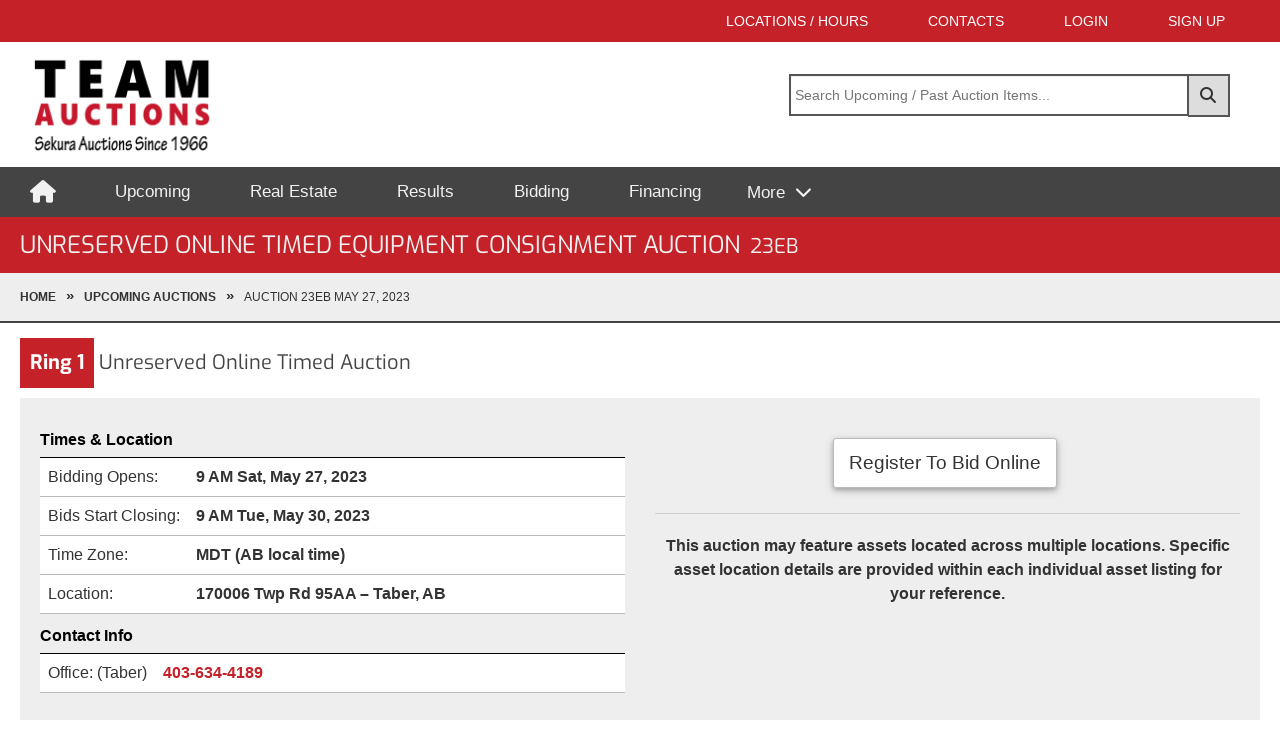

--- FILE ---
content_type: text/html; charset=utf-8
request_url: https://teamauctions.com/upcoming-auctions/unreserved-online-timed-equipment-consignment-auction-599
body_size: 30158
content:
<!DOCTYPE html>
<html lang="en">
<head>
    <meta charset="utf-8" />
    <meta name="viewport" content="width=device-width, initial-scale=1.0" />

    <title>Unreserved Online Timed Equipment Consignment Auction May 27, 2023 | Team Auctions</title>
    <meta name="description" />


    <link href="/css/styles.min.css?v=4W1GuZdVbliJcZSLrWuFBpCuWvkMquEFsVES1KQYFVw" rel="stylesheet" />
    <link rel="shortcut icon" href="/favicon.ico" />

    

    <script>
        (function (i, s, o, g, r, a, m) {
            i['googleanalyticsobject'] = r; i[r] = i[r] || function () {
                (i[r].q = i[r].q || []).push(arguments)
            }, i[r].l = 1 * new date(); a = s.createelement(o),
                m = s.getelementsbytagname(o)[0]; a.async = 1; a.src = g; m.parentnode.insertbefore(a, m)
        })(window, document, 'script', '//www.google-analytics.com/analytics.js', 'ga');

        ga('create', 'ua-75254053-1', 'auto');
        ga('send', 'pageview');
    </script>
    <!-- Google Tag Manager -->
    <script>
        (function (w, d, s, l, i) {
            w[l] = w[l] || []; w[l].push({
                'gtm.start':
                    new Date().getTime(), event: 'gtm.js'
            }); var f = d.getElementsByTagName(s)[0],
                j = d.createElement(s), dl = l != 'dataLayer' ? '&l=' + l : ''; j.async = true; j.src =
                    'https://www.googletagmanager.com/gtm.js?id=' + i + dl; f.parentNode.insertBefore(j, f);
        })(window, document, 'script', 'dataLayer', 'GTM-KP266ST');
    </script>
    <!-- End Google Tag Manager -->
    <!-- Facebook Pixel Code -->
    <script>
        !function (f, b, e, v, n, t, s) {
            if (f.fbq) return; n = f.fbq = function () {
                n.callMethod ?
                    n.callMethod.apply(n, arguments) : n.queue.push(arguments)
            };
            if (!f._fbq) f._fbq = n; n.push = n; n.loaded = !0; n.version = '2.0';
            n.queue = []; t = b.createElement(e); t.async = !0;
            t.src = v; s = b.getElementsByTagName(e)[0];
            s.parentNode.insertBefore(t, s)
        }(window, document, 'script',
            'https://connect.facebook.net/en_US/fbevents.js');
        fbq('init', '548152702213040');
        fbq('track', 'PageView');
        fbq('track', 'ViewContent');
    </script>
    <noscript>
        <img height="1" width="1" src="https://www.facebook.com/tr?id=548152702213040&ev=PageView&noscript=1" />
    </noscript>


    <!-- End Facebook Pixel Code -->

    <script>

        function showMenu() {
            $("#mm_drop").toggleClass("show");
            $("#btnMore").toggleClass("open");
        }

        // Close the dropdown menu if the user clicks outside of it
        window.onclick = function (event) {
            if (!event.target.matches('.dropbtn')) {
                var dropdowns = document.getElementsByClassName("dropdown-content");
                var i;
                for (i = 0; i < dropdowns.length; i++) {
                    var openDropdown = dropdowns[i];
                    if (openDropdown.classList.contains('show')) {
                        openDropdown.classList.remove('show');
                    }
                }
            }
        }

    </script>


    





</head>
<body>
    

    <div class="page-wrapper">
        <header>
            <section class="bg-theme" id="top_nav">
                <div class="container">
                    <div class="top-nav">
                        <a href="/locations" title="View Locations and Hours fro Team Auctions">Locations / Hours</a>
                        <a id="hdr_contact" href="/contact" title="Contact Team Auctions">Contacts</a>
                        <a href="https://internet-bidding.teamauctions.com/login" title="Login to Online Bidding">LOGIN</a>
                        <a href="https://internet-bidding.teamauctions.com/register" title="Register for Online Bidding">SIGN UP</a>
                    </div>
                </div>
            </section>
            <section id="header-logo">
                <div class="container">
                    <div class="grid_header-container">
                        <div class="header-logo">
                            <a href="/">
                                <img class="logo-team" src="/images-layout/logo-team-auctions.png" alt="Team Auctions Logo" />
                                <img class="fL hidden" src="/images-layout/logo-team-white.png" id="sticky_logo" />
                            </a>
                        </div>
                        <div id="hdrSearch">

                            <div id="pnlSearch" class="pnlSearch">
                                <button id="btnSearch" title="Search">
                                    <i class="fas fa-search"></i>
                                </button>
                                <input type="text" id="txtSearch" placeholder="Search Upcoming / Past Auction Items..." />
                            </div>
                        </div>
                    </div>
                </div>
            </section>

            <nav>
                <div class="container hide-on-print">

                    <div class="mainnav" id="myMainnav">
                        <a id="mm_home" href="/"><i class="fa fa-home fa-lg" title="Home"></i></a>
                        <a id="mm_upcoming" href="/upcoming-auctions" title="Upcoming Auctions">Upcoming</a>
                        <a id="mm_re" href="/real-estate" title="About Real Estate">Real Estate</a>
                        <a id="mm_results" href="/completed-auctions" title="Auction Results">Results</a>
                        <a id="mm_bidding" href="https://internet-bidding.teamauctions.com/ " title="Internet Bidding and Timed Auctions">Bidding</a>

                        <a id="mm_finance" href="/financing" title="Financing">Financing</a>
                        <div class="dropdown">
                            <button type="button" id="btnMore" class="dropbtn" onclick="showMenu(this)">
                                More
                            </button>
                            <div class="dropdown-content" id="mm_drop">
                                <a id="mm_results_mob" href="/completed-auctions" title="Auction Results">Results</a>
                                <a id="mm_bidding_mob" href="https://internet-bidding.teamauctions.com/ " title="Internet Bidding and Timed Auctions">Bidding</a>
                                <a id="mm_re_mob" href="/real-estate" title="About Real Estate">Real Estate</a>
                                <a id="mm_finance_mob" href="/financing" title="Financing">Financing</a>
                                <a href="/forms" title="Proxy Bid">Proxy Bid Form</a>

                                <a id="mm_sell" href="/sell-with-us" title="Sell with Us">Sell with Us</a>
                                <a href="/appraisals" title="Appraisals & Evaluations">Appraisals</a>
                                <a href="/terms-and-conditions" title="Terms & Conditions">Terms & Conditions</a>
                                <a href="/testimonials" title="Testimonials">Testimonials</a>
                                <a href="/about" title="About Team Auctions">About Team</a>
                            </div>
                        </div>


                    </div>
                </div>
            </nav>
        </header>
        <main>
                <section class="bg-theme">
                    <div class="container">
                        
    <h1>Unreserved Online Timed Equipment Consignment Auction<span class="text-smaller ml-2">23EB</span></h1>

                    </div>
                </section>


                <section class="breadcrumb-container">
                    <div class="container">
                        <div class="breadcrumb">
                            
    <a href="/" title="Home">Home</a>
    <a href="/upcoming-auctions">upcoming Auctions</a>
    <span>Auction 23EB May 27, 2023</span>


                        </div>
                    </div>
                </section>


            




<section>
    <div class="container pt-2 pb-4">




            <h4 class="gray mb-2"><span class="cal-ringnum">Ring 1</span> Unreserved Online Timed Auction</h4>



        <div class="bg-gray-lightest p-3">

            <div class="auction-grid-header">
                <div class="auction-grid-dates">
                    <h5 class="b">Times & Location</h5>
                    <dl>

                        <dt>Bidding Opens:</dt>
                        <dd>9 AM Sat, May 27, 2023</dd>
                        <dt>Bids Start Closing:</dt>
                        <dd>9 AM Tue, May 30, 2023</dd>
                        <dt>Time Zone:</dt>
                        <dd>MDT (AB local time)</dd>

                            <dt>Location: </dt>
                            <dd>170006 Twp Rd 95AA – Taber, AB</dd>
                    </dl>
                    <h5 class="b mt-2">Contact Info</h5>
                    <dl>
                        <dt>Office: (Taber)</dt>
                        <dd><a class="red b" href="tel:4036344189">403-634-4189</a></dd>

                    </dl>
                </div>
                <div class="auction-grid-contacts">

                    <p class='text-center mt-2'><a id='CTA_Equipment_Auction_Page' class='btn large' href='https://internet-bidding.teamauctions.com/register-to-bid/5-FUAJ8'>Register To Bid Online</a></p>






                    <hr class="line" />
                    <p class="mt-3 b text-center">This auction may feature assets located across multiple locations. Specific asset location details are provided within each individual asset listing for your reference.</p>
                </div>




            </div>
        </div>


            <h2 class="red b text-center mt-2">Now Welcoming Consignments!</h2>
            <h3 class="text-center">Contact our office or your local sales representative for more information.</h3>
            <h4 class="mt-3">Online Bidding Fees</h4>
            <p>To bid online you must register For the Auction. You will require a valid credit card or a letter from your bank. There is a 15% fee for online buyers with a maximum of $1500 per item for this auction. Online bidding starts at 9 AM MDT (AB local time). You must agree to full Terms and Conditions to be able to bid.  Your bid is a legally binding commitment and irrevocable offer to purchase.</p>

        <h4 class="mt-3">Viewing</h4>
        <p>Equipment located at the Taber consignment yard can be viewed Mon &#x2013; Fri from 8:00 AM &#x2013; 5:00 PM, extended sale hours to include Sat, May 27 and Sun, May 28 from 9 AM &#x2013; 4 PM. Offsite equipment can be viewed by contacting the owner with the phone number provided.  Offsite equipment can be viewed by contacting the listed contact at the phone number provided.</p>


        <h4 class="mt-3">Payments & Removal</h4>
        <p>Invoices will be sent out by email after the close of the sale.  Please check your email/spam folder for invoice.  All items purchased have to be paid within two (2) business days by approved payment.  NOTE: LATE PAYMENTS WILL BE SUBJECT TO 3% LATE CHARGES.  Your invoice will have instructions on how to pay this way. If you can't do this, please call our office at 403-634-4189 to make other arrangements. Fees & Taxes are In addition To the final bid price. Any purchases made by credit card will be charged an additional 3%. Item(s) cannot be removed until funds are verified to be In Team Auctions/Sekura Auctions Ltd. account. Everything is sold "AS IS WHERE IS" once an item is deemed sold it becomes the responsibility of the buyer.</p>
            <p>All items purchased must be removed within 8 days of auction.</p>
        <h4 class="mt-3">Loadout</h4>
        <p>All items purchased must be removed within 8 days of auction. Equipment located  at Team Auctions Cranford consignment yard can be loaded out May 31st - June 1st - 2nd  8AM - 5PM, June 3rd 9AM - 4PM, June 5th - June 9th 8AM - 5PM closed Sunday June 4th and all subsequent weekends. Offsite equipment will be by appointment with the consignor and phone number provided.  Buyer or his transporter will require a paid invoice to have items released.  Failure to remove the equipment within 10 (Ten) days of the auction may be deemed &quot;Abandoned&quot; and disposed of by the auctioneer at its sole discretion with no compensation for the buyer whatsoever.  Offsite equipment can be viewed by contacting the listed contact at the phone number provided. Buyer or his transporter will require a paid invoice to have items released.</p>

            <div class="cats-grid-container">


                <a href="/upcoming-auctions/23EB-unreserved-online-timed-equipment-consignment-auction-599/all-items" title="All Items">
                    <div class="cats-grid-item">
                        <img src="/team_images/all-cats.jpg" />
                        <h4 class="text-center">All Items</h4>
                        <h5>548 items</h5>
                    </div>
                </a>


                    <a href="/upcoming-auctions/23EB-unreserved-online-timed-equipment-consignment-auction-599/building-building-materials-2" title="Building / Building Materials">
                        <div class='cats-grid-item'>
                            <img src="/team_images/23EB/23EB02081-007-1_s.jpg?2026122.3512" />
                            <h4 class="text-center">Building / Building Materials</h4>
                            <h5>12 items</h5>
                        </div>
                    </a>
                    <a href="/upcoming-auctions/23EB-unreserved-online-timed-equipment-consignment-auction-599/construction-attachments-4" title="Construction / Attachments">
                        <div class='cats-grid-item'>
                            <img src="/team_images/23EB/23EB03003-011-1_s.jpg?2026122.3512" />
                            <h4 class="text-center">Construction / Attachments</h4>
                            <h5>49 items</h5>
                        </div>
                    </a>
                    <a href="/upcoming-auctions/23EB-unreserved-online-timed-equipment-consignment-auction-599/construction-industrial-5" title="Construction / Industrial">
                        <div class='cats-grid-item'>
                            <img src="/team_images/23EB/23EB02030-006-1_s.jpg?2026122.3512" />
                            <h4 class="text-center">Construction / Industrial</h4>
                            <h5>38 items</h5>
                        </div>
                    </a>
                    <a href="/upcoming-auctions/23EB-unreserved-online-timed-equipment-consignment-auction-599/harvest-equipment-8" title="Harvest Equipment">
                        <div class='cats-grid-item'>
                            <img src="/team_images/23EB/23EB02026-002-1_s.jpg?2026122.3512" />
                            <h4 class="text-center">Harvest Equipment</h4>
                            <h5>50 items</h5>
                        </div>
                    </a>
                    <a href="/upcoming-auctions/23EB-unreserved-online-timed-equipment-consignment-auction-599/haying-forage-equipment-9" title="Haying &amp; Forage Equipment">
                        <div class='cats-grid-item'>
                            <img src="/team_images/23EB/23EB02048-002-1_s.jpg?2026122.3512" />
                            <h4 class="text-center">Haying &amp; Forage Equipment</h4>
                            <h5>20 items</h5>
                        </div>
                    </a>
                    <a href="/upcoming-auctions/23EB-unreserved-online-timed-equipment-consignment-auction-599/heavy-trucks-10" title="Heavy Trucks">
                        <div class='cats-grid-item'>
                            <img src="/team_images/23EB/23EB02003-001-1_s.jpg?2026122.3512" />
                            <h4 class="text-center">Heavy Trucks</h4>
                            <h5>8 items</h5>
                        </div>
                    </a>
                    <a href="/upcoming-auctions/23EB-unreserved-online-timed-equipment-consignment-auction-599/industrial-support-12" title="Industrial Support">
                        <div class='cats-grid-item'>
                            <img src="/team_images/23EB/23EB02072-004-1_s.jpg?2026122.3512" />
                            <h4 class="text-center">Industrial Support</h4>
                            <h5>42 items</h5>
                        </div>
                    </a>
                    <a href="/upcoming-auctions/23EB-unreserved-online-timed-equipment-consignment-auction-599/irrigation-equipment-32" title="Irrigation Equipment">
                        <div class='cats-grid-item'>
                            <img src="/team_images/23EB/23EB02072-006-1_s.jpg?2026122.3512" />
                            <h4 class="text-center">Irrigation Equipment</h4>
                            <h5>5 items</h5>
                        </div>
                    </a>
                    <a href="/upcoming-auctions/23EB-unreserved-online-timed-equipment-consignment-auction-599/lawn-garden-13" title="Lawn / Garden">
                        <div class='cats-grid-item'>
                            <img src="/team_images/23EB/23EB24008-004-1_s.jpg?2026122.3512" />
                            <h4 class="text-center">Lawn / Garden</h4>
                            <h5>24 items</h5>
                        </div>
                    </a>
                    <a href="/upcoming-auctions/23EB-unreserved-online-timed-equipment-consignment-auction-599/livestock-equipment-feed-14" title="Livestock Equipment / Feed">
                        <div class='cats-grid-item'>
                            <img src="/team_images/23EB/23EB02035-001-1_s.jpg?2026122.3512" />
                            <h4 class="text-center">Livestock Equipment / Feed</h4>
                            <h5>34 items</h5>
                        </div>
                    </a>
                    <a href="/upcoming-auctions/23EB-unreserved-online-timed-equipment-consignment-auction-599/medium-trucks-639" title="Medium Trucks">
                        <div class='cats-grid-item'>
                            <img src="/team_images/23EB/23EB02079-002-1_s.jpg?2026122.3512" />
                            <h4 class="text-center">Medium Trucks</h4>
                            <h5>3 items</h5>
                        </div>
                    </a>
                    <a href="/upcoming-auctions/23EB-unreserved-online-timed-equipment-consignment-auction-599/parts-agricultural-1" title="Parts - Agricultural">
                        <div class='cats-grid-item'>
                            <img src="/team_images/23EB/23EB02002-004-1_s.jpg?2026122.3512" />
                            <h4 class="text-center">Parts - Agricultural</h4>
                            <h5>6 items</h5>
                        </div>
                    </a>
                    <a href="/upcoming-auctions/23EB-unreserved-online-timed-equipment-consignment-auction-599/parts-truck-27" title="Parts - Truck">
                        <div class='cats-grid-item'>
                            <img src="/team_images/23EB/23EB02051-003-1_s.jpg?2026122.3512" />
                            <h4 class="text-center">Parts - Truck</h4>
                            <h5>3 items</h5>
                        </div>
                    </a>
                    <a href="/upcoming-auctions/23EB-unreserved-online-timed-equipment-consignment-auction-599/recreational-19" title="Recreational">
                        <div class='cats-grid-item'>
                            <img src="/team_images/23EB/23EB02021-004-1_s.jpg?2026122.3512" />
                            <h4 class="text-center">Recreational</h4>
                            <h5>33 items</h5>
                        </div>
                    </a>
                    <a href="/upcoming-auctions/23EB-unreserved-online-timed-equipment-consignment-auction-599/row-crop-equipment-31" title="Row Crop Equipment">
                        <div class='cats-grid-item'>
                            <img src="/team_images/23EB/23EB02022-005-1_s.jpg?2026122.3512" />
                            <h4 class="text-center">Row Crop Equipment</h4>
                            <h5>2 items</h5>
                        </div>
                    </a>
                    <a href="/upcoming-auctions/23EB-unreserved-online-timed-equipment-consignment-auction-599/shop-tools-equipment-20" title="Shop / Tools / Equipment">
                        <div class='cats-grid-item'>
                            <img src="/team_images/23EB/23EB02053-001-1_s.jpg?2026122.3512" />
                            <h4 class="text-center">Shop / Tools / Equipment</h4>
                            <h5>10 items</h5>
                        </div>
                    </a>
                    <a href="/upcoming-auctions/23EB-unreserved-online-timed-equipment-consignment-auction-599/sprayers-spreader-equipment-21" title="Sprayers / Spreader Equipment">
                        <div class='cats-grid-item'>
                            <img src="/team_images/23EB/23EB26003-001-1_s.jpg?2026122.3512" />
                            <h4 class="text-center">Sprayers / Spreader Equipment</h4>
                            <h5>10 items</h5>
                        </div>
                    </a>
                    <a href="/upcoming-auctions/23EB-unreserved-online-timed-equipment-consignment-auction-599/tillage-seeding-equipment-22" title="Tillage / Seeding Equipment">
                        <div class='cats-grid-item'>
                            <img src="/team_images/23EB/23EB24008-001-1_s.jpg?2026122.3512" />
                            <h4 class="text-center">Tillage / Seeding Equipment</h4>
                            <h5>27 items</h5>
                        </div>
                    </a>
                    <a href="/upcoming-auctions/23EB-unreserved-online-timed-equipment-consignment-auction-599/tractor-attachments-33" title="Tractor Attachments">
                        <div class='cats-grid-item'>
                            <img src="/team_images/23EB/23EB02019-004-1_s.jpg?2026122.3512" />
                            <h4 class="text-center">Tractor Attachments</h4>
                            <h5>24 items</h5>
                        </div>
                    </a>
                    <a href="/upcoming-auctions/23EB-unreserved-online-timed-equipment-consignment-auction-599/tractors-25" title="Tractors">
                        <div class='cats-grid-item'>
                            <img src="/team_images/23EB/23EB02026-011-1_s.jpg?2026122.3512" />
                            <h4 class="text-center">Tractors</h4>
                            <h5>27 items</h5>
                        </div>
                    </a>
                    <a href="/upcoming-auctions/23EB-unreserved-online-timed-equipment-consignment-auction-599/trailers-26" title="Trailers">
                        <div class='cats-grid-item'>
                            <img src="/team_images/23EB/23EB02003-004-1_s.jpg?2026122.3512" />
                            <h4 class="text-center">Trailers</h4>
                            <h5>25 items</h5>
                        </div>
                    </a>
                    <a href="/upcoming-auctions/23EB-unreserved-online-timed-equipment-consignment-auction-599/vehicles-28" title="Vehicles">
                        <div class='cats-grid-item'>
                            <img src="/team_images/23EB/23EB02077-001-1_s.jpg?2026122.3512" />
                            <h4 class="text-center">Vehicles</h4>
                            <h5>96 items</h5>
                        </div>
                    </a>

            </div>

    </div>
</section>






 


        </main>
        <footer>

            <section class="bg-black">
                <div class="container footer-upper">
                    <h5 class="text-center white mb-2 pb-2">Team Auctions is your complete Real Estate, Equipment and Consignment Auction Center!</h5>
                    <hr class="line-light" />

                    <div class="flex-grid links mb-2 text-center">
                        <div class="col-3">
                            <p><a class="icons" href="/contact" title="Contact Team Auctions"><i class="fa fa-phone-square">&nbsp;</i>Contact Team Auctions</a></p>
                        </div>

                        <div class="col-3">
                            <p><a class="icons" href="/about" title="About Team Auctions"><i class="fa fa-info-circle">&nbsp;</i>About Team Auctions</a></p>
                        </div>
                        <div class="col-3">
                            <p><a class="icons" href="/comment" title="Leave a comment"><i class="fa fa-envelope-square">&nbsp;</i>Leave a comment</a></p>
                        </div>

                        <div class="col-3">
                            <p><a class="icons" href="https://www.facebook.com/Team-Sekura-Auctions-533701143348098/" title="Like us on Facebook"><i class="fab fa-facebook-official">&nbsp;</i>Like us on Facebook</a></p>
                        </div>
                    </div>
                    <div class="grid_locations">
                        <div>
                            <h3>
                                Drayton Valley, AB<br />
                                Head Office
                            </h3>
                            <p><a href="https://g.page/team-auctions-drayton-valley">Google Maps</a></p>
                            <p>Suite #101, 3351 50 St</p>
                            <p>Drayton Valley, AB T7A 0C6</p>
                            <p><a href="tel:7805424337">(780) 542-4337</a></p>

                        </div>
                        <div>
                            <h3>
                                Edmonton, AB<br />
                                Central Alberta
                            </h3>
                            <p><a href="https://maps.app.goo.gl/NQfRCfvFkRGZyqWU9">Google Maps</a></p>
                            <p>11755 231 St</p>
                            <p>Edmonton, AB T5S 2C5</p>
                            <p><a href="tel:5874640845">587-464-0845</a></p>
                        </div>
                        <div>
                            <h3>
                                Fairview, AB<br />
                                Northern Alberta
                            </h3>
                            <p><a href="https://goo.gl/maps/LsRXmZPbjz1fuB7r8">Google Maps</a></p>
                            <p>10008 118 St</p>
                            <p>Fairview, AB T0H 1L0</p>
                            <p><a href="tel:7808346888">(780) 834-6888</a></p>

                        </div>


                        <div>
                            <h3>
                                Taber, AB<br />
                                Southern Alberta
                            </h3>
                            <p><a href="https://goo.gl/maps/Lb5bxhGHsHzSTZkd9">Google Maps</a></p>
                            <p>170006 Twp Rd 95AA</p>
                            <p>Taber, AB T0K 0B0</p>
                            <p><a href="tel:4036344189">(403) 634-4189</a></p>
                        </div>
                        <div>
                            <h3>
                                Kamloops, BC<br />

                                British Columbia
                            </h3>
                            <p><a href="https://goo.gl/maps/FkmSdKJLFZAFybZZA">Google Maps</a></p>
                            <p>10250 Dallas Drive</p>
                            <p>Kamloops, BC V2C 6T4</p>
                            <p><a href="tel:7783622727">(778) 362-2727</a></p>
                        </div>


                    </div>
                </div>
            </section>
            <section class="bg-theme">
                <div class="container footer-lower">
                    <div class="col-6">
                        <h5 class="text-center white">Serving Western Canada!</h5>
                    </div>
                    <div class="col-6">
                        <img src="/images-layout/aaa.png" />
                        <h5 class="text-center white">Auctioneers Association of Alberta</h5>
                    </div>
                </div>
            </section>
            <section class="bg-theme">
                <div class="container">
                    <p class="text-center">
                        &copy; 2026 - teamauctions.com
                    </p>
                </div>
            </section>
        </footer>

        <!-- Back To Top Button -->

        <div class="scroll-to-top">Top</div>

        <script src="/lib/jquery/dist/jquery.min.js"></script>

        <script src="/js/site.js?v=ium8UR_DX6RSqK9472HAq5KbOQbACv2EpQLK-rNK_NI"></script>
        <script src="/js/jquery.responsiveTabs.min.js"></script>

        <script src="/js/alerty/alerty.min.js"></script>
        <link href="/js/alerty/alerty.css" rel="stylesheet" />


        



    <script>
        //reset the cookies so there is no sort order
        $(function () {
            eraseCookie('TACatSortCol');
            eraseCookie('TACatSortDir');
        });

    </script>




        <script src="/lib/jquery.unobtrusive-ajax.min.js"></script>
        <script src="/js/search.js"></script>

    </div>
</body>
</html>

--- FILE ---
content_type: text/javascript
request_url: https://teamauctions.com/js/jquery.responsiveTabs.min.js
body_size: 10961
content:
/**
 * 
 * https://github.com/jellekralt/Responsive-Tabs
 * responsive-tabs
 * 
 * jQuery plugin that provides responsive tab functionality. The tabs transform to an accordion when it reaches a CSS breakpoint.
 * 
 * @author Jelle Kralt
 * @version v1.6.3
 * @license MIT
 */
!function (t, s, a) { function e(s, a) { this.element = s, this.$element = t(s), this.tabs = [], this.state = "", this.rotateInterval = 0, this.$queue = t({}), this.options = t.extend({}, o, a), this.init() } var o = { active: null, event: "click", disabled: [], collapsible: "accordion", startCollapsed: !1, rotate: !1, setHash: !1, animation: "default", animationQueue: !1, duration: 500, fluidHeight: !0, scrollToAccordion: !1, scrollToAccordionOnLoad: !0, scrollToAccordionOffset: 0, accordionTabElement: "<div></div>", navigationContainer: "", click: function () { }, activate: function () { }, deactivate: function () { }, load: function () { }, activateState: function () { }, classes: { stateDefault: "r-tabs-state-default", stateActive: "r-tabs-state-active", stateDisabled: "r-tabs-state-disabled", stateExcluded: "r-tabs-state-excluded", container: "r-tabs", ul: "r-tabs-nav", tab: "r-tabs-tab", anchor: "r-tabs-anchor", panel: "r-tabs-panel", accordionTitle: "r-tabs-accordion-title" } }; e.prototype.init = function () { var a = this; this.tabs = this._loadElements(), this._loadClasses(), this._loadEvents(), t(s).on("resize", function (t) { a._setState(t), a.options.fluidHeight !== !0 && a._equaliseHeights() }), t(s).on("hashchange", function (t) { var e = a._getTabRefBySelector(s.location.hash), o = a._getTab(e); e >= 0 && !o._ignoreHashChange && !o.disabled && a._openTab(t, a._getTab(e), !0) }), this.options.rotate !== !1 && this.startRotation(), this.options.fluidHeight !== !0 && a._equaliseHeights(), this.$element.bind("tabs-click", function (t, s) { a.options.click.call(this, t, s) }), this.$element.bind("tabs-activate", function (t, s) { a.options.activate.call(this, t, s) }), this.$element.bind("tabs-deactivate", function (t, s) { a.options.deactivate.call(this, t, s) }), this.$element.bind("tabs-activate-state", function (t, s) { a.options.activateState.call(this, t, s) }), this.$element.bind("tabs-load", function (t) { var s; a._setState(t), a.options.startCollapsed === !0 || "accordion" === a.options.startCollapsed && "accordion" === a.state || (s = a._getStartTab(), a._openTab(t, s), a.options.load.call(this, t, s)) }), this.$element.trigger("tabs-load") }, e.prototype._loadElements = function () { var s = this, a = "" === s.options.navigationContainer ? this.$element.children("ul:first") : this.$element.find(s.options.navigationContainer).children("ul:first"), e = [], o = 0; return this.$element.addClass(s.options.classes.container), a.addClass(s.options.classes.ul), t("li", a).each(function () { var a, i, n, l, r, c = t(this), h = c.hasClass(s.options.classes.stateExcluded); if (!h) { a = t("a", c), r = a.attr("href"), i = t(r), n = t(s.options.accordionTabElement).insertBefore(i), l = t("<a></a>").attr("href", r).html(a.html()).appendTo(n); var p = { _ignoreHashChange: !1, id: o, disabled: -1 !== t.inArray(o, s.options.disabled), tab: t(this), anchor: t("a", c), panel: i, selector: r, accordionTab: n, accordionAnchor: l, active: !1 }; o++, e.push(p) } }), e }, e.prototype._loadClasses = function () { for (var t = 0; t < this.tabs.length; t++)this.tabs[t].tab.addClass(this.options.classes.stateDefault).addClass(this.options.classes.tab), this.tabs[t].anchor.addClass(this.options.classes.anchor), this.tabs[t].panel.addClass(this.options.classes.stateDefault).addClass(this.options.classes.panel), this.tabs[t].accordionTab.addClass(this.options.classes.accordionTitle), this.tabs[t].accordionAnchor.addClass(this.options.classes.anchor), this.tabs[t].disabled && (this.tabs[t].tab.removeClass(this.options.classes.stateDefault).addClass(this.options.classes.stateDisabled), this.tabs[t].accordionTab.removeClass(this.options.classes.stateDefault).addClass(this.options.classes.stateDisabled)) }, e.prototype._loadEvents = function () { for (var t = this, a = function (a) { var e = t._getCurrentTab(), o = a.data.tab; a.preventDefault(), o.tab.trigger("tabs-click", o), o.disabled || (t.options.setHash && (history.pushState ? (s.location.origin || (s.location.origin = s.location.protocol + "//" + s.location.hostname + (s.location.port ? ":" + s.location.port : "")), history.pushState(null, null, s.location.origin + s.location.pathname + s.location.search + o.selector)) : s.location.hash = o.selector), a.data.tab._ignoreHashChange = !0, (e !== o || t._isCollapisble()) && (t._closeTab(a, e), e === o && t._isCollapisble() || t._openTab(a, o, !1, !0))) }, e = 0; e < this.tabs.length; e++)this.tabs[e].anchor.on(t.options.event, { tab: t.tabs[e] }, a), this.tabs[e].accordionAnchor.on(t.options.event, { tab: t.tabs[e] }, a) }, e.prototype._getStartTab = function () { var t, a = this._getTabRefBySelector(s.location.hash); return t = a >= 0 && !this._getTab(a).disabled ? this._getTab(a) : this.options.active > 0 && !this._getTab(this.options.active).disabled ? this._getTab(this.options.active) : this._getTab(0) }, e.prototype._setState = function (s) { var e, o = t("ul:first", this.$element), i = this.state, n = "string" == typeof this.options.startCollapsed; o.is(":visible") ? this.state = "tabs" : this.state = "accordion", this.state !== i && (this.$element.trigger("tabs-activate-state", { oldState: i, newState: this.state }), i && n && this.options.startCollapsed !== this.state && this._getCurrentTab() === a && (e = this._getStartTab(s), this._openTab(s, e))) }, e.prototype._openTab = function (s, a, e, o) { var i, n = this; e && this._closeTab(s, this._getCurrentTab()), o && this.rotateInterval > 0 && this.stopRotation(), a.active = !0, a.tab.removeClass(n.options.classes.stateDefault).addClass(n.options.classes.stateActive), a.accordionTab.removeClass(n.options.classes.stateDefault).addClass(n.options.classes.stateActive), n._doTransition(a.panel, n.options.animation, "open", function () { var e = "tabs-load" !== s.type || n.options.scrollToAccordionOnLoad; a.panel.removeClass(n.options.classes.stateDefault).addClass(n.options.classes.stateActive), "accordion" !== n.getState() || !n.options.scrollToAccordion || n._isInView(a.accordionTab) && "default" === n.options.animation || !e || (i = a.accordionTab.offset().top - n.options.scrollToAccordionOffset, "default" !== n.options.animation && n.options.duration > 0 ? t("html, body").animate({ scrollTop: i }, n.options.duration) : t("html, body").scrollTop(i)) }), this.$element.trigger("tabs-activate", a) }, e.prototype._closeTab = function (t, s) { var e, o = this, i = "string" == typeof o.options.animationQueue; s !== a && (e = i && o.getState() === o.options.animationQueue ? !0 : i ? !1 : o.options.animationQueue, s.active = !1, s.tab.removeClass(o.options.classes.stateActive).addClass(o.options.classes.stateDefault), o._doTransition(s.panel, o.options.animation, "close", function () { s.accordionTab.removeClass(o.options.classes.stateActive).addClass(o.options.classes.stateDefault), s.panel.removeClass(o.options.classes.stateActive).addClass(o.options.classes.stateDefault) }, !e), this.$element.trigger("tabs-deactivate", s)) }, e.prototype._doTransition = function (t, s, a, e, o) { var i, n = this; switch (s) { case "slide": i = "open" === a ? "slideDown" : "slideUp"; break; case "fade": i = "open" === a ? "fadeIn" : "fadeOut"; break; default: i = "open" === a ? "show" : "hide", n.options.duration = 0 }this.$queue.queue("responsive-tabs", function (o) { t[i]({ duration: n.options.duration, complete: function () { e.call(t, s, a), o() } }) }), ("open" === a || o) && this.$queue.dequeue("responsive-tabs") }, e.prototype._isCollapisble = function () { return "boolean" == typeof this.options.collapsible && this.options.collapsible || "string" == typeof this.options.collapsible && this.options.collapsible === this.getState() }, e.prototype._getTab = function (t) { return this.tabs[t] }, e.prototype._getTabRefBySelector = function (t) { for (var s = 0; s < this.tabs.length; s++)if (this.tabs[s].selector === t) return s; return -1 }, e.prototype._getCurrentTab = function () { return this._getTab(this._getCurrentTabRef()) }, e.prototype._getNextTabRef = function (t) { var s = t || this._getCurrentTabRef(), a = s === this.tabs.length - 1 ? 0 : s + 1; return this._getTab(a).disabled ? this._getNextTabRef(a) : a }, e.prototype._getPreviousTabRef = function () { return 0 === this._getCurrentTabRef() ? this.tabs.length - 1 : this._getCurrentTabRef() - 1 }, e.prototype._getCurrentTabRef = function () { for (var t = 0; t < this.tabs.length; t++)if (this.tabs[t].active) return t; return -1 }, e.prototype._equaliseHeights = function () { var s = 0; t.each(t.map(this.tabs, function (t) { return s = Math.max(s, t.panel.css("minHeight", "").height()), t.panel }), function () { this.css("minHeight", s) }) }, e.prototype._isInView = function (a) { var e = t(s).scrollTop(), o = e + t(s).height(), i = a.offset().top, n = i + a.height(); return o >= n && i >= e }, e.prototype.activate = function (t, s) { var a = jQuery.Event("tabs-activate"), e = this._getTab(t); e.disabled || this._openTab(a, e, !0, s || !0) }, e.prototype.deactivate = function (t) { var s = jQuery.Event("tabs-dectivate"), a = this._getTab(t); a.disabled || this._closeTab(s, a) }, e.prototype.enable = function (t) { var s = this._getTab(t); s && (s.disabled = !1, s.tab.addClass(this.options.classes.stateDefault).removeClass(this.options.classes.stateDisabled), s.accordionTab.addClass(this.options.classes.stateDefault).removeClass(this.options.classes.stateDisabled)) }, e.prototype.disable = function (t) { var s = this._getTab(t); s && (s.disabled = !0, s.tab.removeClass(this.options.classes.stateDefault).addClass(this.options.classes.stateDisabled), s.accordionTab.removeClass(this.options.classes.stateDefault).addClass(this.options.classes.stateDisabled)) }, e.prototype.getState = function () { return this.state }, e.prototype.startRotation = function (s) { var a = this; if (!(this.tabs.length > this.options.disabled.length)) throw new Error("Rotation is not possible if all tabs are disabled"); this.rotateInterval = setInterval(function () { var t = jQuery.Event("rotate"); a._openTab(t, a._getTab(a._getNextTabRef()), !0) }, s || (t.isNumeric(a.options.rotate) ? a.options.rotate : 4e3)) }, e.prototype.stopRotation = function () { s.clearInterval(this.rotateInterval), this.rotateInterval = 0 }, e.prototype.option = function (t, s) { return s && (this.options[t] = s), this.options[t] }, t.fn.responsiveTabs = function (s) { var o, i = arguments; return s === a || "object" == typeof s ? this.each(function () { t.data(this, "responsivetabs") || t.data(this, "responsivetabs", new e(this, s)) }) : "string" == typeof s && "_" !== s[0] && "init" !== s ? (o = t.data(this[0], "responsivetabs"), "destroy" === s && t.data(this, "responsivetabs", null), o instanceof e && "function" == typeof o[s] ? o[s].apply(o, Array.prototype.slice.call(i, 1)) : this) : void 0 } }(jQuery, window);

--- FILE ---
content_type: text/javascript
request_url: https://teamauctions.com/js/site.js?v=ium8UR_DX6RSqK9472HAq5KbOQbACv2EpQLK-rNK_NI
body_size: 4977
content:
// Please see documentation at https://learn.microsoft.com/aspnet/core/client-side/bundling-and-minification
// for details on configuring this project to bundle and minify static web assets.

// Write your JavaScript code.

/* Back To Top Button
/*----------------------------------------------------*/
$(document).ready(function () {
    $('.scroll-to-top').fadeOut(0)

    var offset = 100;
    var duration = 500;
    $(window).scroll(function () {
        if ($(this).scrollTop() > offset) {
            $('.scroll-to-top').fadeIn(duration);
        } else {
            $('.scroll-to-top').fadeOut(duration);
        }
    });

    $('.scroll-to-top').click(function (event) {
        event.preventDefault();
        $('html, body').animate({ scrollTop: 0 }, duration);
        return false;
    })
});

/* ------------------ Image Overlay ----------------- */

$(function () {
    $('a > .img-icon').hover(function () {
        $(this).find('.overlay-zoom, .overlay-link').stop().fadeTo('fast', 1);
    }, function () {
        $(this).find('.overlay-zoom, .overlay-link').stop().fadeTo('fast', 0);
    });
});

$(function () {
    $('.auction-info-btn').on('click', function () {
        $('.auction-info').toggleClass('-expanded');

        if ($('.auction-info').hasClass('-expanded')) {
            $('.auction-info-btn').html('See Less...');
        } else {
            $('.auction-info-btn').html('See More...');
        }
    });
});

$(function () {
    var navpos = $('nav').offset();
    console.log(navpos.top);
    $screensize = $(window).width();

    $(window).bind('scroll', function () {
        if ($(window).scrollTop() > navpos.top) {
            $('nav').addClass('sticky-nav');
            $('#top_nav').addClass('sticky-header');
            $('#sticky_logo').removeClass('hidden');
            $('#header-logo').addClass('sticky-search');
            $('.logo-team').addClass('hidden');

        } else {
            $('nav').removeClass('sticky-nav');
            $('#top_nav').removeClass('sticky-header');
            $('#sticky_logo').addClass('hidden');
            $('#header-logo').removeClass('sticky-search');
            $('.logo-team').removeClass('hidden');

        }
    });
});


/// Search
function KeyEvent(e) {
    if (e.keyCode == 13) {
        //alert($('#<%=txtSearch.ClientID%>').val());
        document.getElementById("<%=btnRun.ClientID%>").click();
    }

}

function CheckForm() {
    if ($('#<%=txtSearch.ClientID%>').val() == "") {
        //alert('here');
        return false;

    }
    console.log($('#<%=txtSearch.ClientID%>').val() && " Value");
    //alert($('#<%=txtSearch.ClientID%>').val())
    return true;
}


function toggleMenu() {
    $('.menu-showhide').toggle('fast');
    $('.menu-toggle').toggleClass('selected');

    var btnText = document.getElementById("btnMenu");

    if (btnText.innerHTML === "More") {

        btnText.innerHTML = "Less";

    } else {

        btnText.innerHTML = "More";

    }
}

// Utility function to get cookie value
function getCookie(name) {
    var cookies = document.cookie.split(';');
    for (var i = 0; i < cookies.length; i++) {
        var cookie = cookies[i].trim();
        if (cookie.startsWith(name + '=')) {
            return cookie.substring(name.length + 1);
        }
    }
    return null;
}

// Utility function to set a cookie
function setCookie(name, value, days) {
    var expires = '';
    if (days) {
        var date = new Date();
        date.setTime(date.getTime() + days * 24 * 60 * 60 * 1000);
        expires = '; expires=' + date.toUTCString();
    }
    document.cookie = name + '=' + (value || '') + expires + '; path=/';
}

//function to delete a cookie
function eraseCookie(name) {
    document.cookie = name + '=; Path=/; Expires=Thu, 01 Jan 1970 00:00:01 GMT;';
}

$("input").on("blur", function () {
    $(this).val($(this).val().trim());
})

$("textarea").on("blur", function () {
    //console.log('textarea blur')
    $(this).val($(this).val().trim());
    var str = $(this).val();
    str = str.replace(/^\s*$(?:\r\n?|\n)/gm, "");
    $(this).val(str);

})

$(".phDash").on("keyup", function (e) {
    $(this).val($(this).val().replace(/(\d{3})\-?(\d{3})\-?(\d{4})/, '$1-$2-$3'))

})

$(document).on("change blur", "input.uCase", function () {
    var $this = $(this);
    $this.val($this.val().toUpperCase())
});

$(document).on("change blur", "input.lCase", function () {
    var $this = $(this);
    $this.val($this.val().toLowerCase())
});

$(document).on("change", "input.noZero", function () {
    //no leading zero or zero only
    // console.log("no zero blur")
    var $this = $(this);
    $this.val($this.val().replace(/^(0*)/, ""));
});

$(document).on("change blur", "input.pCase", function () {
    var str = $(this).val();
    $(this).val(str.replace(/(^[a-z])|(\s+[a-z])/g, txt => txt.toUpperCase()));
});

$(document).on("dblclick", "input[type='radio']", function () {
    $(this).prop('checked', false);

});